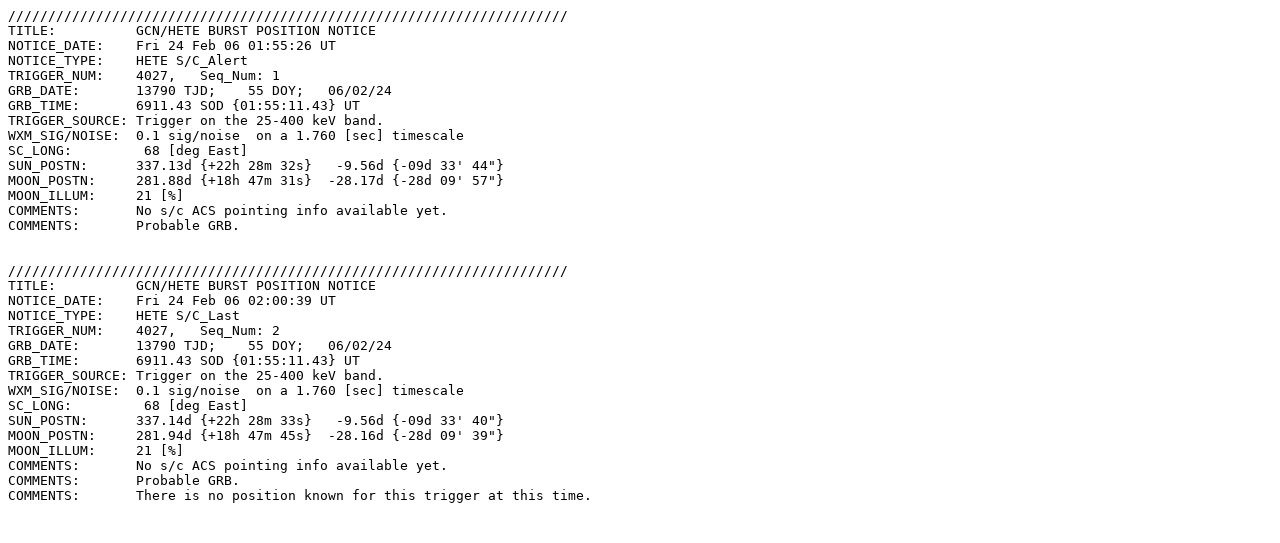

--- FILE ---
content_type: text/plain; charset=UTF-8
request_url: https://gcn.gsfc.nasa.gov/other/4027.hete
body_size: 1465
content:
//////////////////////////////////////////////////////////////////////
TITLE:          GCN/HETE BURST POSITION NOTICE
NOTICE_DATE:    Fri 24 Feb 06 01:55:26 UT
NOTICE_TYPE:    HETE S/C_Alert
TRIGGER_NUM:    4027,   Seq_Num: 1
GRB_DATE:       13790 TJD;    55 DOY;   06/02/24
GRB_TIME:       6911.43 SOD {01:55:11.43} UT
TRIGGER_SOURCE: Trigger on the 25-400 keV band.
WXM_SIG/NOISE:  0.1 sig/noise  on a 1.760 [sec] timescale
SC_LONG:         68 [deg East]
SUN_POSTN:      337.13d {+22h 28m 32s}   -9.56d {-09d 33' 44"}
MOON_POSTN:     281.88d {+18h 47m 31s}  -28.17d {-28d 09' 57"}
MOON_ILLUM:     21 [%]
COMMENTS:       No s/c ACS pointing info available yet.
COMMENTS:       Probable GRB.
 
 
//////////////////////////////////////////////////////////////////////
TITLE:          GCN/HETE BURST POSITION NOTICE
NOTICE_DATE:    Fri 24 Feb 06 02:00:39 UT
NOTICE_TYPE:    HETE S/C_Last
TRIGGER_NUM:    4027,   Seq_Num: 2
GRB_DATE:       13790 TJD;    55 DOY;   06/02/24
GRB_TIME:       6911.43 SOD {01:55:11.43} UT
TRIGGER_SOURCE: Trigger on the 25-400 keV band.
WXM_SIG/NOISE:  0.1 sig/noise  on a 1.760 [sec] timescale
SC_LONG:         68 [deg East]
SUN_POSTN:      337.14d {+22h 28m 33s}   -9.56d {-09d 33' 40"}
MOON_POSTN:     281.94d {+18h 47m 45s}  -28.16d {-28d 09' 39"}
MOON_ILLUM:     21 [%]
COMMENTS:       No s/c ACS pointing info available yet.
COMMENTS:       Probable GRB.
COMMENTS:       There is no position known for this trigger at this time.
 
 
